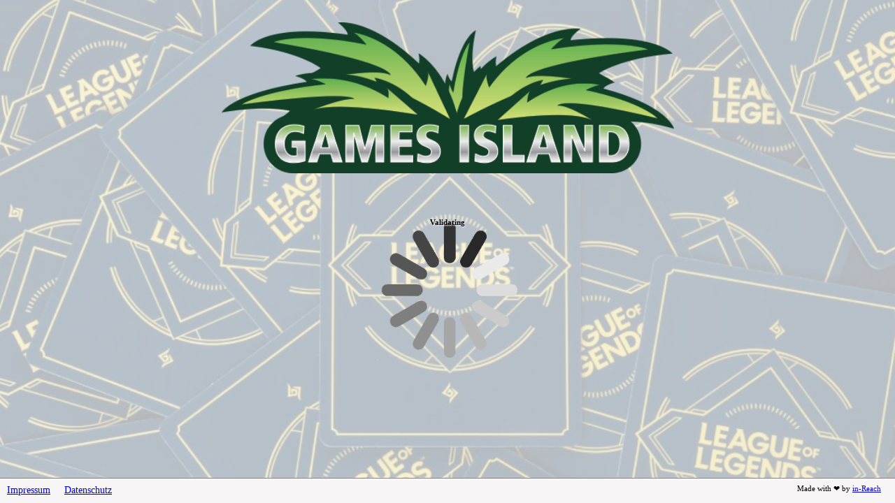

--- FILE ---
content_type: text/html; charset=UTF-8
request_url: https://games-island.eu/Green-Stuff-World-Paint-Display-17ml-6x10
body_size: 4333
content:
<html>
        <head>

                <title>Games Island Online Shop für TCGs, Tabletops &amp; Brettspiele</title> <meta name='description' content='Online Shop für TCGs, Tabletops &amp; Zubehör ✓ MtG ✓ Pokémon ✓ Yu-Gi-Oh ✓ Games Workshop ► Jetzt bei Games Island online kaufen!'> <meta name='viewport' content='width=device-width, initial-scale=1.0'> <meta http-equiv='X-UA-Compatible' content='IE=edge'> <meta name='robots' content='index, follow'> <meta property='og:type' content='website'> <meta property='og:site_name' content='Games Island Online Shop für TCGs, Tabletops &amp; Brettspiele'> <meta property='og:title' content='Games Island Online Shop für TCGs, Tabletops &amp; Brettspiele'> <meta property='og:description' content='Online Shop für TCGs, Tabletops &amp; Zubehör ✓ MtG ✓ Pokémon ✓ Yu-Gi-Oh ✓ Games Workshop ► Jetzt bei Games Island online kaufen!'> <meta property='og:url' content='https://games-island.eu/'> <meta property='og:image' content='https://games-island.eu/bilder/intern/shoplogo/header-logo-01.png'> <link rel='canonical' href='https://games-island.eu/'> <link rel='icon' href='https://games-island.eu/favicon.ico' sizes='48x48'> <link rel='icon' href='https://games-island.eu/favicon.svg' sizes='any' type='image/svg+xml'> <link rel='manifest' href='https://games-island.eu/site.webmanifest'> <link rel='stylesheet' href='https://games-island.eu/templates/Snackys/themes/base/slick.css?v=1.0.0' type='text/css'> <link rel='alternate' type='application/rss+xml' title='Newsfeed Games Island' href='https://games-island.eu/rss.xml'> <link rel='alternate' hreflang='de' href='https://games-island.eu/'> <link rel='alternate' hreflang='x-default' href='https://games-island.eu/'> <link rel='alternate' hreflang='en' href='https://games-island.eu/Home'>

        <meta http-equiv='expires' content='0'>
        </head>
	<body>
					<script>
			var clientip='18.217.158.196';
			var sessionid='9311425645256-5424459387868-6767009740200';
			var token='8462086753893-6731960983398-9394282408492';
			var sessionserial='4547269228324-1O69346759-9488874527748';
			var googletoken='';
			var captoken='';
			function settokentocookie() {
				setCookie( 'cfbtoken', token, 1 );
				setCookie( 'cfbsessionid', sessionid, 1 );
				setCookie( 'cfbsessionserial', sessionserial, 1 );
			}
			function setCookie(cname, cvalue, exdays) {
				const d = new Date();
				d.setTime(d.getTime() + (exdays * 24 * 60 * 60 * 1000));
				let expires = 'expires=' + d.toUTCString();
				document.cookie = cname + '=' + cvalue + ';' + expires + ';path=/;domain=' + window.location.hostname ;
			}			
			function changevisibility( containerid, state) {
				var mycontainer = document.getElementById( containerid );
				if ( mycontainer ) { 
					if ( state == 'hide' ) {
						mycontainer.style.display = 'none';
					} else {
						mycontainer.style.display = 'block';
					}
				} else {
					console.log( 'ERROR: Container ' + containerid + ' not found - Can not set state to ' + state );
				} 
			}
			function validatewithtoken() {
				console.log('try validating ' + clientip + ', ' + sessionid + ', ' + token);
				var xhttp = new XMLHttpRequest();
				xhttp.onreadystatechange = function() {
                			if (this.readyState == 4 && this.status == 200) {
						console.log(this.responseText);
						if ( this.responseText != '' ) {
							changevisibility( 'cfb_validation_message' , 'hide' );
							/* alert ( this.responseText );  */
							var testcaptchafailed = new RegExp('CAPTCHAFAILED');
							var testvalidationfailed = new RegExp('VALIDATIONFAILED');
							var path = window.location.pathname ;
	                                                if ( testcaptchafailed.test(this.responseText) ) {
								console.log('[in-Reach CBF] Captcha Score failed');
								alert('Sorry, your Session failed the Captcha. Retry?');
								window.location.replace('https://banned.games-island.eu' + path + '?Sip=18.217.158.196&reason=captchascore&u=' + path );
								window.location.href('https://banned.games-island.eu' + path + '?Sip=18.217.158.196&reason=captchascore&u=' + path );
								watchdog_captcha_timeout_cancel();
							} else if ( testvalidationfailed.test(this.responseText) ) {
                                                                console.log('[in-Reach CBF] Validation failed');
                                                                alert('Sorry, your Session failed Validation. [' + this.responseText + ']. Retry?');  
                                                                window.location.replace('https://banned.games-island.eu' + path + '?Sip=18.217.158.196&reason=validationfailed&u=' + path );
                                                                window.location.href('https://banned.games-island.eu' + path + '?Sip=18.217.158.196&reason=validationfailed&u=' + path );	
								watchdog_captcha_timeout_cancel();
                                                        } else {
							       	changevisibility( 'cfb_loading_message' , 'show' );
								fade_background_by_overlay_opacity('cfb_background_overlay', '1', '0.4', '100%');
								settokentocookie();
								reloadauthenticated();
							}
        	                                } else {
							console.log('[in-Reach CBF] VALIDATION FAILED: unknown Fail ' + this.responseText );
							/* alert( 'Validation Failed - Please Reload' ); */
							window.location.replace('https://games-island.eu');
							watchdog_captcha_timeout_cancel();
						}
                                	}
				};
	                        xhttp.open('POST', 'https://games-island.eu/cb/cfb.php/cfbvalidate' ,true);
        	                xhttp.setRequestHeader('Content-type', 'application/x-www-form-urlencoded; charset=UTF-8');
				xhttp.send( '&sessionid=' + sessionid + '&token=' + token + '&captoken=' + captoken + '&gtoken=' + googletoken  ); 
			};
			function resolveerror(error) {
				var xhttp = new XMLHttpRequest();
                                xhttp.onreadystatechange = function() {
                                        if (this.readyState == 4 && this.status == 200) {
                                                console.log(this.responseText);
					}
				};
				xhttp.open('POST', 'https://games-island.eu/cb/cfb.php/cfbvalidateerror' ,true);
                                xhttp.setRequestHeader('Content-type', 'application/x-www-form-urlencoded; charset=UTF-8');
                                xhttp.send( '&sessionid=' + sessionid + '&token=' + token + '&error=' + error + '&captoken=' + captoken + '&gtoken=' + googletoken  );
			}
			/* */
			function fade_background_by_overlay_opacity( elementid, direction, fadetime, targetopacity) {
				const element = document.getElementById(elementid);
        		        if ( ( typeof element !== 'undefined' ) && ( element ) && ( element !=='')  ) {
					if ( ( direction ) && ( direction !== 'null' ) && ( direction !=='' ) ){
						element.style.opacity = targetopacity;
						element.style.transition='opacity ' + fadetime + 's linear';
					} else {
						element.style.opacity = targetopacity;
						element.style.transition='transition: visibility 0s ' + fadetime + 's, opacity '+ fadetime + 's linear';
					}
				}
			}
			/* */
			var watchdog_captcha_timeout ;
			function watchdog_captcha_timeout_start() {
				var timeouttime = 50000;
				console.log('CaptchaWatchdog - Start (' + timeouttime + ')');
				watchdog_captcha_timeout = setTimeout( function() { onCaptchaTimeout( timeouttime ) }, timeouttime );
			}
			function watchdog_captcha_timeout_cancel() {
				console.log('CaptchaWatchdog - Stop');
				clearTimeout( watchdog_captcha_timeout );
			}
			function onCaptchaTimeout( timeouttime ) {				
                                console.log('CaptchaWatchdog: Timeout [' + timeouttime + ']- reloading validation site (myself) ');
				watchdog_captcha_timeout_cancel();
				var requesturl = window.location.href ;
                                window.location.replace( requesturl );
                                window.location.href( requesturl );
			}
			watchdog_captcha_timeout_start();
			/* */
			const reloadauthenticatedform = document.createElement('form');
			function create_reloadauthenticatedform() {
			    	console.log('REALOADING');
			    	/* const reloadauthenticatedform = document.createElement('reloadauthenticatedform'); */
			    	reloadauthenticatedform.method = 'POST';
			    	reloadauthenticatedform.action = window.location.href ;
			    	reloadauthenticatedform.style.display = 'none';
			    	const input_sessionid = document.createElement('input');
			    	input_sessionid.type = 'hidden';
			    	input_sessionid.name = 'sessionid';
			    	input_sessionid.value = sessionid;
			    	reloadauthenticatedform.appendChild(input_sessionid);
                            	const input_token = document.createElement('input');
                            	input_token.type = 'hidden';
                            	input_token.name = 'token';
                            	input_token.value = token;
                            	reloadauthenticatedform.appendChild(input_token);
				const input_gtoken = document.createElement('input');
                                input_gtoken.type = 'hidden';
                                input_gtoken.name = 'gtoken';
				input_gtoken.id = 'gtoken';
                                input_gtoken.value = googletoken ;
                                reloadauthenticatedform.appendChild(input_gtoken);
				const input_captoken = document.createElement('input');
                                input_captoken.type = 'hidden';
                                input_captoken.name = 'captoken';
                                input_captoken.id = 'captoken';
                                input_captoken.value = captoken ;
                                reloadauthenticatedform.appendChild(input_captoken);
                                const input_sessionserial = document.createElement('input');
                                input_sessionserial.type = 'hidden';
                                input_sessionserial.name = 'sessionserial';
                                input_sessionserial.id = 'sessionserial';
                                input_sessionserial.value = sessionserial ;
                                reloadauthenticatedform.appendChild(input_sessionserial);
			    	document.body.appendChild(reloadauthenticatedform);
			};
			function reloadauthenticated() {
				watchdog_captcha_timeout_cancel();
			    	reloadauthenticatedform.submit();  
			};
			</script>
			<script src='https://cap.games-island.eu/assets/widget.js'></script>
			<script src='https://cap.games-island.eu/assets/floating.js'></script>
			<script src='https://cap.games-island.eu/assets/cap_wasm.js' type='module'></script>
			<script>
                        var capwidget ;
                        function capAddListener() {
                                capwidget.addEventListener('solve', (event) => {
                                        console.log('CAP-Solved - Token: ' + event.detail.token);
                                        captoken = event.detail.token;
                                        create_reloadauthenticatedform();
                                        validatewithtoken();
                                });
                                capwidget.addEventListener('error', (event) => {
                                        console.log('error ' + event.detail.error);
					resolveerror( event.detail.error );
					alert('Failed to solve Captcha - Retry?');
                                });
                                capwidget.addEventListener('reset', (event) => {
                                        console.log('reset');
					resolveerror('reset');
                                });
                                capwidget.addEventListener('progress', (event) => {
                                        /* console.log('CAP-Progress: ' + event.detail.progress + '%'); */
                                });
                        }
                        document.addEventListener('readystatechange', event => {
                                if (event.target.readyState === 'interactive') {
                                        console.log('Enter Dom-Content-Loaded');
                                        capwidget = document.querySelector('cap-widget');
                                        if ( ( typeof capwidget !== 'undefined' ) && ( capwidget ) && ( capwidget !=='null')  ) {
                                                console.log('interactive:: captured widget');
                                                capAddListener();
                                                capwidget.solve();
                                        } else {
                                                console.log('interactive: widget not found');
                                        }
                                }
                        });
			</script>


                 <style> body { margin: 0px; padding: 0px; min-height: 100%; width: 100%; height: 100%; } #cfb_background { margin: 0px; padding: 0px; min-height: 100%; width: 100%; height: 100%; top: 0px; right: 0px; left: 0px; bottom: 0px; position: fixed; display: block; } .cfb_background { background-image: url('/cb/images/riftbound.jpg'); background-size: cover; background-repeat: no-repeat; animation: zoom-in-zoom-out 120s ease infinite; } #cfb_background_overlay { margin: 0px; padding: 0px; min-height: 100%; width: 100%; height: 100%; top: 0px; right: 0px; left: 0px; bottom: 0px; position: fixed; display: block; } .cfb_background_overlay { /* background-color: #000000; opacity: 50%; */ background-color: #ffffff; opacity: 70%; } @keyframes zoom-in-zoom-out { 0% { transform: scale(1, 1); } 50% { transform: scale(1.5, 1.5); } 100% { transform: scale(1, 1); } } #cfb_main_site { margin: 0px; min-height: 100%; width: 100%; height: 100%; top: 0px; right: 0px; left: 0px; bottom: 0px; position: fixed; display: block; }  .cfb_shop_logo { align: center; height: 30%; margin-bottom: 4rem; margin-top: 2rem; background-repeat: no-repeat; background-position: center; background-size: contain; background-image: url('/cb/header-logo-01.png'); } #cfb_validation_site { align: center; } #cfb_validation_logo { align: center; padding-top: 2rem; padding-bottom: 3rem; } #cfb_validation_message { /* background-color: #c5c5c7; border: 1px solid black; border-radius: 20px; box-shadow: 5px 5px 10px rgba(0, 0, 0, 0.5); */ align: center; width: 200px; height: 200px; align-content: center; background-image: url('/cb/wait.gif'); background-repeat: no-repeat; background-size: contain; text-shadow: 1px 1px 2px #ffffff; display: block; } .cfb_validation_message { opacity: 1; } #cfb_loading_message { /* background-color: #c5c5c7; border: 1px solid black; border-radius: 20px; box-shadow: 5px 5px 10px rgba(0, 0, 0, 0.5); */ align: center; width: 200px; height: 200px; align-content: center; background-image: url('/cb/wait.gif'); background-repeat: no-repeat; background-size: contain; text-shadow: 1px 1px 2px #ffffff; display: none; } .cfb_loading_message { opacity: 1; } #gcaptcha { align: center;  padding: 1rem; min-width: 600px; } #cfb_footer { position: absolute; background-color: #f7f5f5; margin-top: -2rem;  padding: 0.5rem 0rem 0.5rem 0rem; font-size: 0.9rem; text-align: center; border-top: 1px solid #858585; /* max-height: 1.2rem; */ min-height: fit-content; height: 1.2rem; bottom: 0; width: 100%; display: inline-flex; overflow: auto; justify-items: anchor-center; /* justify-content: space-between; */ } #cfb_info_impressum { flex: 0; align: left; text-align: left; margin: 0px 10px 0px 10px; position: relative; } #cfb_info_datenschutz { flex: 1; align: left; text-align: left; margin: 0px 10px 0px 10px; position: relative; } #cfb_info_terms { flex: 2; align: right; text-align: right; margin: 0px 10px 0px 10px; /* font-size: 0.4rem; */ position: relative; } #cfb_info_inreach { align: right; text-align: right; margin: 0px 10px 0px 10px; font-size: 0.7rem; bottom: 0px; position: relative;  /* right: 10px; */ } #cfb_info_grecaptcha { align: right; text-align: right; font-size: 0.4rem; position: relative; /* right: 10px; */ } .grecaptcha-badge {  visibility: hidden;  } #capwidget { display: none; visibility: hidden; }  </style>

		
		<div id='cfb_background' class='cfb_background' style='z-index: -10;'></div>
		<div id='cfb_background_overlay' class='cfb_background_overlay' style='z-index: -9'></div>
		<div id='cfb_main_site' style='z-index: 0;'>
		<div id='cfb_validation_site'>
			<center>
		<div class='cfb_shop_logo'></div> <!-- /cfb_shop_logo -->
		<div id='cfb_validation_message' class='cfb_validation_message'>
			<h6>Validating</h6>
			<cap-widget id='capwidget' data-cap-api-endpoint='https://cap.games-island.eu/1e9f515046/'></cap-widget>
			<!-- <font style='font-size: -1;'>This will take a moment, sorry...</font> -->
		</div> <!-- /cfb_validation_message -->
		<div id='cfb_loading_message' class='cfb_loading_message'>
                	<h6> please wait </h6> 
                </div> <!-- /cfb_loading_message -->
			</center>
		</div> <!-- /cfb_validation_site -->
		</center>
		<div id='cfb_footer'>
		<div id='cfb_info_impressum'>
		<a href='https://games-island.eu/Impressum'>Impressum</a>
		</div> <!-- /cfb_info_impressum -->
		<div id='cfb_info_datenschutz'>
		<a href='https://games-island.eu/Datenschutz'>Datenschutz</a>
		</div> <!-- /cfb_info_datenschutz -->
                <div id='cfb_info_terms'>
                        <div id='cfb_info_inreach'>
                                Made with &#x2764;&#xFE0F; by <a href='https://in-reach.info'>in-Reach</a>
                        </div> <!-- /cfb_info_inreach -->
                        <div id='cfb_info_grecaptcha' style='display: none; visibility: none;'>
                                This site is protected by reCAPTCHA and the Google <br>
                                <a href='https://policies.google.com/privacy'>Privacy Policy</a> <a href='https://policies.google.com/terms'>Terms of Service</a>
                        </div> <!-- /cfb_info_grecaptcha -->
                </div> <!-- /cfb_info_terms -->
		</div> <!-- /cfb_footer -->
		</div> <!-- /cfb_main_site -->

	</body>
	</html>

